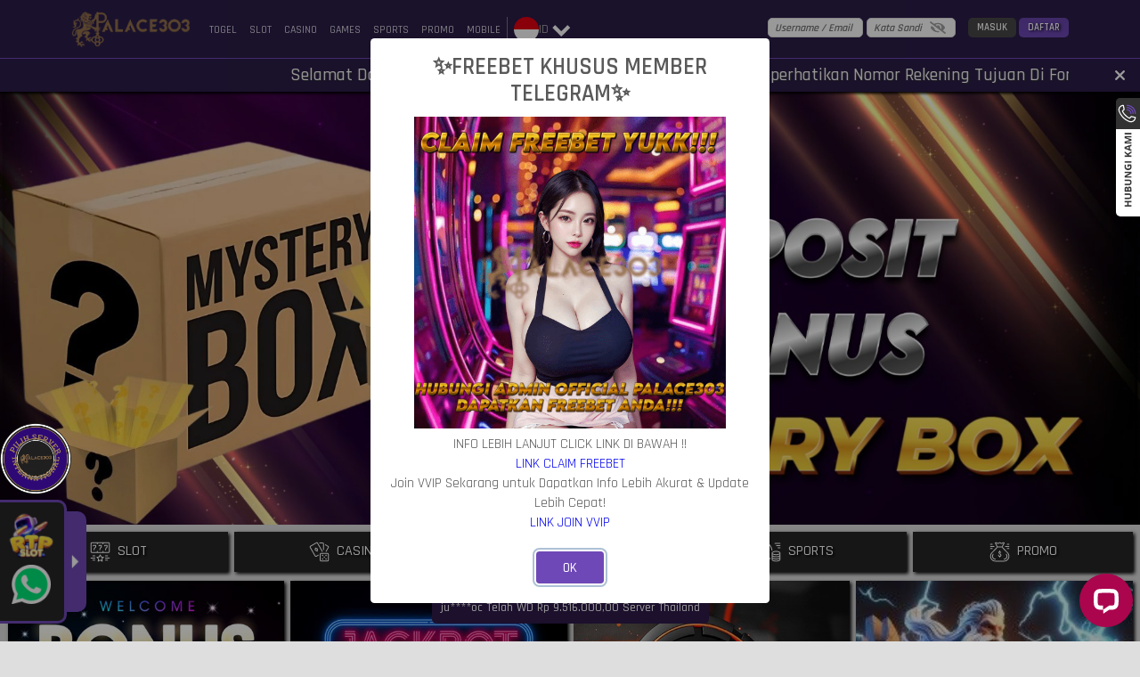

--- FILE ---
content_type: application/javascript; charset=UTF-8
request_url: https://api.livechatinc.com/v3.6/customer/action/get_dynamic_configuration?x-region=us-south1&license_id=12578049&client_id=c5e4f61e1a6c3b1521b541bc5c5a2ac5&url=https%3A%2F%2Fpalace303new.com%2F&channel_type=code&implementation_type=potentially_gtm&jsonp=__it2ut8p3m3c
body_size: 276
content:
__it2ut8p3m3c({"organization_id":"d4c173d8-d18f-4af5-8dff-9dff46dcfed2","livechat_active":true,"livechat":{"group_id":0,"client_limit_exceeded":false,"domain_allowed":true,"online_group_ids":[0],"config_version":"1930.0.1.543.649.652.2.1.3.312.3.21.7","localization_version":"6bb83031e4f97736cbbada081b074fb6_04409c834672f04f39fbccc75bbceecb","language":"en"},"default_widget":"livechat"});